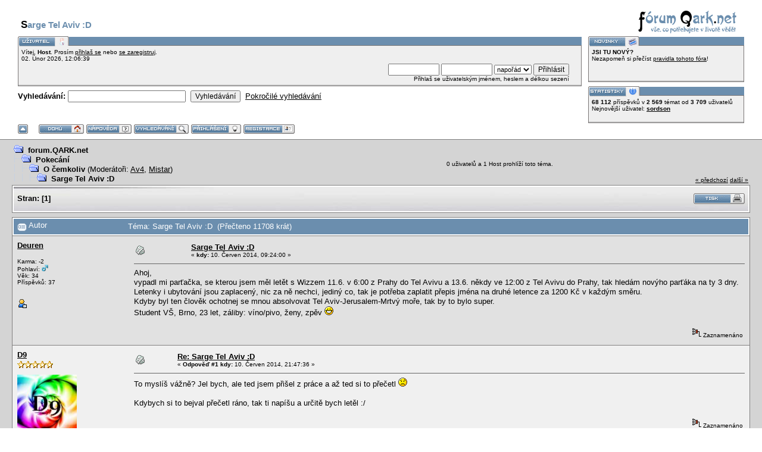

--- FILE ---
content_type: text/html; charset=UTF-8
request_url: http://forum.qark.net/o-cemkoliv/sarge-tel-aviv-d/msg95661/
body_size: 6640
content:
<!DOCTYPE html PUBLIC "-//W3C//DTD XHTML 1.0 Transitional//EN" "http://www.w3.org/TR/xhtml1/DTD/xhtml1-transitional.dtd">
<html xmlns="http://www.w3.org/1999/xhtml"><head>
	<meta http-equiv="Content-Type" content="text/html; charset=UTF-8" />
	<meta name="description" content="Sarge Tel Aviv :D" />
	<meta name="robots" content="noindex" />
	<meta name="keywords" content="Qark, balení, sbalit, holku, ženu, láska, mazlení, sám, fórum, ulovit, komunikace" />
	<link rel="icon" href="/favicon.ico" type="image/x-icon" />
  <link rel="shortcut icon" href="/favicon.ico" />
	<script language="JavaScript" type="text/javascript" src="http://forum.qark.net/Themes/default/script.js?fin11"></script>
	<script language="JavaScript" type="text/javascript"><!-- // --><![CDATA[
		var smf_theme_url = "http://forum.qark.net/Themes/babylon";
		var smf_images_url = "http://forum.qark.net/Themes/babylon/images";
		var smf_scripturl = "http://forum.qark.net/index.php?PHPSESSID=7c35f9mflsege83ecpnng7rbb2&amp;";
		var smf_iso_case_folding = false;
		var smf_charset = "UTF-8";
	// ]]></script>
	<title>Sarge Tel Aviv :D</title>
	<link rel="stylesheet" type="text/css" href="http://forum.qark.net/Themes/babylon/style.css?fin11" />
	<link rel="stylesheet" type="text/css" href="http://forum.qark.net/Themes/default/print.css?fin11" media="print" />
	<link rel="help" href="http://forum.qark.net/index.php?action=help;PHPSESSID=7c35f9mflsege83ecpnng7rbb2" target="_blank" />
	<link rel="search" href="http://forum.qark.net/index.php?action=search;PHPSESSID=7c35f9mflsege83ecpnng7rbb2" />
	<link rel="contents" href="http://forum.qark.net/index.php?PHPSESSID=7c35f9mflsege83ecpnng7rbb2" />
	<link rel="alternate" type="application/rss+xml" title="forum.QARK.net - RSS" href="http://forum.qark.net/index.php?type=rss;action=.xml;PHPSESSID=7c35f9mflsege83ecpnng7rbb2" />
	<link rel="prev" href="http://forum.qark.net/o-cemkoliv/sarge-tel-aviv-d/?prev_next=prev;PHPSESSID=7c35f9mflsege83ecpnng7rbb2" />
	<link rel="next" href="http://forum.qark.net/o-cemkoliv/sarge-tel-aviv-d/?prev_next=next;PHPSESSID=7c35f9mflsege83ecpnng7rbb2" />
	<link rel="index" href="http://forum.qark.net/o-cemkoliv/?PHPSESSID=7c35f9mflsege83ecpnng7rbb2" /><meta http-equiv="X-UA-Compatible" content="IE=EmulateIE7" />

	<script language="JavaScript" type="text/javascript"><!-- // --><![CDATA[
		var current_header = false;

		function shrinkHeader(mode)
		{
			document.cookie = "upshrink=" + (mode ? 1 : 0);
			document.getElementById("upshrink").src = smf_images_url + (mode ? "/upshrink2.gif" : "/upshrink.gif");

			document.getElementById("upshrinkHeader").style.display = mode ? "none" : "";

			current_header = mode;
		}
	// ]]></script>
</head>
<body>
	<div id="headerarea" style="padding: 12px 30px 4px 30px;">
		<table cellspacing="0" cellpadding="0" border="0" width="100%" style="position: relative;">
			<tr>
				<td colspan="2" valign="bottom" style="padding: 5px; white-space: nowrap;">
					<a href="/index.php"><img src="http://forum.qark.net/Themes/babylon/images/smflogo.gif" style="width: 250px; float: right;" alt="" /></a><br /><h1>Sarge Tel Aviv :D</h1>
				</td>
			</tr>
			<tr id="upshrinkHeader">
				<td valign="top">
					<div class="headertitles" style="margin-right: 5px; position: relative;"><img src="http://forum.qark.net/Themes/babylon/images/blank.gif" height="12" alt="" /></div>
					<div class="headerbodies" style="position: relative; margin-right: 5px; background-image: url(http://forum.qark.net/Themes/babylon/images/box_bg.gif);">
						<img src="http://forum.qark.net/Themes/babylon/images/czech-utf8/userinfo.gif" style="position: absolute; left: -1px; top: -16px; clear: both;" alt="" />
						<table width="99%" cellpadding="0" cellspacing="5" border="0"><tr><td valign="top" class="smalltext" style="width: 100%; font-family: verdana, arial, sans-serif;">
							Vítej, <b>Host</b>. Prosím <a href="http://forum.qark.net/index.php?action=login;PHPSESSID=7c35f9mflsege83ecpnng7rbb2">přihlaš se</a> nebo <a href="http://forum.qark.net/index.php?action=register;PHPSESSID=7c35f9mflsege83ecpnng7rbb2">se zaregistruj</a>.<br />
							02. Únor 2026, 12:06:39<br />

							<script language="JavaScript" type="text/javascript" src="http://forum.qark.net/Themes/default/sha1.js"></script>

							<form action="http://forum.qark.net/index.php?action=login2;PHPSESSID=7c35f9mflsege83ecpnng7rbb2" method="post" accept-charset="UTF-8" style="margin: 3px 1ex 1px 0;" onsubmit="hashLoginPassword(this, '06c9455904f8e9d7b3fe8a1f52c6b05a');">
								<div style="text-align: right;">
									<input type="text" name="user" size="10" /> <input type="password" name="passwrd" size="10" />
									<select name="cookielength">
										<option value="60">1 hodina</option>
										<option value="1440">1 den</option>
										<option value="10080">1 týden</option>
										<option value="43200">1 měsíc</option>
										<option value="-1" selected="selected">napořád</option>
									</select>
									<input type="submit" value="Přihlásit" /><br />
									Přihlaš se uživatelským jménem, heslem a délkou sezení
									<input type="hidden" name="hash_passwrd" value="" />
								</div>
							</form>
						</td></tr></table>
					</div>

					<form action="http://forum.qark.net/index.php?action=search2;PHPSESSID=7c35f9mflsege83ecpnng7rbb2" method="post" accept-charset="UTF-8" style="margin: 0;">
						<div style="margin-top: 7px;">
							<b>Vyhledávání: </b><input type="text" name="search" value="" style="width: 190px;" />&nbsp;
							<input type="submit" name="submit" value="Vyhledávání" />&nbsp;
							<a href="http://forum.qark.net/index.php?action=search;advanced;PHPSESSID=7c35f9mflsege83ecpnng7rbb2">Pokročilé vyhledávání</a>
							<input type="hidden" name="advanced" value="0" />
							<input type="hidden" name="topic" value="4441" />
						</div>
					</form>

				</td>
				<td style="width: 262px; padding-left: 6px;" valign="top">
					<div class="headertitles" style="width: 260px;"><img src="http://forum.qark.net/Themes/babylon/images/blank.gif" height="12" alt="" /></div>
					<div class="headerbodies" style="width: 260px; position: relative; background-image: url(http://forum.qark.net/Themes/babylon/images/box_bg.gif); margin-bottom: 8px;">
						<img src="http://forum.qark.net/Themes/babylon/images/czech-utf8/newsbox.gif" style="position: absolute; left: -1px; top: -16px;" alt="" />
						<div style="height: 50px; overflow: auto; padding: 5px;" class="smalltext"><b>JSI TU NOVÝ?</b><br />Nezapomeň si přečíst <a href="http://forum.qark.net/dulezite-pravidla-tohoto-fora/" target="_blank">pravidla tohoto fóra</a>!</div>
					</div>
					<div class="headertitles" style="width: 260px;"><img src="http://forum.qark.net/Themes/babylon/images/blank.gif" height="12" alt="" /></div>
					<div class="headerbodies" style="width: 260px; position: relative; background-image: url(http://forum.qark.net/Themes/babylon/images/box_bg.gif);">
						<img src="http://forum.qark.net/Themes/babylon/images/czech-utf8/keystats.gif" style="position: absolute; left: -1px; top: -16px;" alt="" />
						<div style="min-height: 35px; padding: 5px;" class="smalltext">
							<b>68 112</b> příspěvků v <b>2 569</b> témat od <span style="white-space: nowrap;"><b>3 709</b> uživatelů</span><br />
							Nejnovější uživatel: <b> <a href="http://forum.qark.net/index.php?action=profile;u=4673;PHPSESSID=7c35f9mflsege83ecpnng7rbb2">sordson</a></b>
						</div>
					</div>
				</td>
			</tr>
		</table>

		<a href="javascript:void(0)" onclick="shrinkHeader(!current_header); return false;"><img id="upshrink" src="http://forum.qark.net/Themes/babylon/images/upshrink.gif" alt="*" title="Sbal nebo rozbal hlavičku." style="margin: 2px 2ex 2px 0;" border="0" /></a>
				<a href="http://forum.qark.net/index.php?PHPSESSID=7c35f9mflsege83ecpnng7rbb2"><img src="http://forum.qark.net/Themes/babylon/images/czech-utf8/home.gif" alt="Domů" style="margin: 2px 0;" border="0" /></a> 
				<a href="http://forum.qark.net/index.php?action=help;PHPSESSID=7c35f9mflsege83ecpnng7rbb2"><img src="http://forum.qark.net/Themes/babylon/images/czech-utf8/help.gif" alt="Nápověda" style="margin: 2px 0;" border="0" /></a> 
				<a href="http://forum.qark.net/index.php?action=search;PHPSESSID=7c35f9mflsege83ecpnng7rbb2"><img src="http://forum.qark.net/Themes/babylon/images/czech-utf8/search.gif" alt="Vyhledávání" style="margin: 2px 0;" border="0" /></a> 
				<a href="http://forum.qark.net/index.php?action=login;PHPSESSID=7c35f9mflsege83ecpnng7rbb2"><img src="http://forum.qark.net/Themes/babylon/images/czech-utf8/login.gif" alt="Přihlásit" style="margin: 2px 0;" border="0" /></a> 
				<a href="http://forum.qark.net/index.php?action=register;PHPSESSID=7c35f9mflsege83ecpnng7rbb2"><img src="http://forum.qark.net/Themes/babylon/images/czech-utf8/register.gif" alt="Registrovat" style="margin: 2px 0;" border="0" /></a>
	</div>
	<table width="100%" cellpadding="0" cellspacing="0" border="0"><tr>
		<td id="bodyarea" style="padding: 1ex 20px 2ex 20px;">
<a name="top"></a>
<a name="msg95660"></a>
<table width="100%" cellpadding="3" cellspacing="0">
	<tr>
		<td valign="bottom"><span class="nav"><img src="http://forum.qark.net/Themes/babylon/images/icons/folder_open.gif" alt="+" border="0" />&nbsp; <b><a href="http://forum.qark.net/index.php?PHPSESSID=7c35f9mflsege83ecpnng7rbb2" class="nav">forum.QARK.net</a></b><br /><img src="http://forum.qark.net/Themes/babylon/images/icons/linktree_side.gif" alt="|-" border="0" /><img src="http://forum.qark.net/Themes/babylon/images/icons/folder_open.gif" alt="+" border="0" />&nbsp; <b><a href="http://forum.qark.net/index.php?PHPSESSID=7c35f9mflsege83ecpnng7rbb2#4" class="nav">Pokecání</a></b><br /><img src="http://forum.qark.net/Themes/babylon/images/icons/linktree_main.gif" alt="| " border="0" /><img src="http://forum.qark.net/Themes/babylon/images/icons/linktree_side.gif" alt="|-" border="0" /><img src="http://forum.qark.net/Themes/babylon/images/icons/folder_open.gif" alt="+" border="0" />&nbsp; <b><a href="http://forum.qark.net/o-cemkoliv/?PHPSESSID=7c35f9mflsege83ecpnng7rbb2" class="nav">O čemkoliv</a></b> (Moderátoři: <a href="http://forum.qark.net/index.php?action=profile;u=653;PHPSESSID=7c35f9mflsege83ecpnng7rbb2" title="Moderátor diskuse">Av4</a>, <a href="http://forum.qark.net/index.php?action=profile;u=4305;PHPSESSID=7c35f9mflsege83ecpnng7rbb2" title="Moderátor diskuse">Mistar</a>)<br /><img src="http://forum.qark.net/Themes/babylon/images/icons/linktree_main.gif" alt="| " border="0" /><img src="http://forum.qark.net/Themes/babylon/images/icons/linktree_main.gif" alt="| " border="0" /><img src="http://forum.qark.net/Themes/babylon/images/icons/linktree_side.gif" alt="|-" border="0" /><img src="http://forum.qark.net/Themes/babylon/images/icons/folder_open.gif" alt="+" border="0" />&nbsp; <b><a href="http://forum.qark.net/o-cemkoliv/sarge-tel-aviv-d/?PHPSESSID=7c35f9mflsege83ecpnng7rbb2" class="nav">Sarge Tel Aviv :D</a></b></span></td>
		<td align="center" class="smalltext">0 uživatelů a 1 Host prohlíží toto téma.</td>
		<td valign="bottom" align="right" class="smalltext">
			<span class="nav"><a href="http://forum.qark.net/o-cemkoliv/sarge-tel-aviv-d/?prev_next=prev;PHPSESSID=7c35f9mflsege83ecpnng7rbb2#new">&laquo; předchozí</a> <a href="http://forum.qark.net/o-cemkoliv/sarge-tel-aviv-d/?prev_next=next;PHPSESSID=7c35f9mflsege83ecpnng7rbb2#new">další &raquo;</a></span>
		</td>
	</tr>
</table>
<table width="100%" cellpadding="3" cellspacing="0" border="0" class="tborder" style="margin-bottom: 1ex;">
	<tr>
		<td class="catbg" width="100%" height="35">
			<table cellpadding="3" cellspacing="0" width="100%">
				<tr>
					<td>
						<b>Stran:</b> [<b>1</b>] 
					</td>
					<td align="right" style="font-size: smaller;"><a href="http://forum.qark.net/o-cemkoliv/sarge-tel-aviv-d/?action=printpage;PHPSESSID=7c35f9mflsege83ecpnng7rbb2" target="_blank"><img src="http://forum.qark.net/Themes/babylon/images/czech-utf8/print.gif" alt="Tisk" border="0" /></a></td>
				</tr>
			</table>
		</td>
	</tr>
</table>
<table width="100%" cellpadding="3" cellspacing="0" border="0" class="tborder" style="border-bottom: 0;">
	<tr class="titlebg">
		<td valign="middle" width="15%" style="padding-left: 6px;">
			<img src="http://forum.qark.net/Themes/babylon/images/topic/normal_post.gif" alt="" align="middle" /> Autor
		</td>
		<td valign="middle" width="85%" style="padding-left: 6px;" id="top_subject">
			Téma: Sarge Tel Aviv :D &nbsp;(Přečteno 11708 krát)
		</td>
	</tr>
</table>
<form action="http://forum.qark.net/o-cemkoliv/sarge-tel-aviv-d/?action=quickmod2;PHPSESSID=7c35f9mflsege83ecpnng7rbb2" method="post" name="quickModForm" accept-charset="UTF-8" id="quickModForm" style="margin: 0;" onsubmit="return in_edit_mode == 1 ? modify_save('06c9455904f8e9d7b3fe8a1f52c6b05a') : confirm('Jsi si jistý, že to chceš opravdu udělat?');">
<table cellpadding="0" cellspacing="0" border="0" width="100%" class="bordercolor">
	<tr><td style="padding: 1px 1px 0 1px;">
		<table width="100%" cellpadding="3" cellspacing="0" border="0">
			<tr><td class="windowbg">
				<table width="100%" cellpadding="5" cellspacing="0" style="table-layout: fixed;">
					<tr>
						<td valign="top" width="16%" rowspan="2" style="overflow: hidden;">
							<b><a href="http://forum.qark.net/index.php?action=profile;u=3400;PHPSESSID=7c35f9mflsege83ecpnng7rbb2" title="Zobraz profil uživatele Deuren">Deuren</a></b>
							<div class="smalltext" style="margin-top: 3px">
								<br />
								
								Karma: -2 <br />
								Pohlaví: <img src="http://forum.qark.net/Themes/babylon/images/Male.gif" alt="Mužské" border="0" /><br />
								Věk: 34<br />
								Příspěvků: 37<br />
								<br />
								
								
								
								<br />
								<a href="http://forum.qark.net/index.php?action=profile;u=3400;PHPSESSID=7c35f9mflsege83ecpnng7rbb2"><img src="http://forum.qark.net/Themes/babylon/images/icons/profile_sm.gif" alt="Zobrazit profil" title="Zobrazit profil" border="0" /></a>
							</div>
						</td>
			
       <td valign="top" width="85%" height="100%">
              <table width="100%" border="0"><tr>
								<td valign="middle"><a href="http://forum.qark.net/o-cemkoliv/sarge-tel-aviv-d/msg95660/?PHPSESSID=7c35f9mflsege83ecpnng7rbb2#msg95660"><img src="http://forum.qark.net/Themes/babylon/images/post/xx.gif" alt="" border="0" /></a></td>
								<td valign="middle">
									<div style="font-weight: bold;" id="subject_95660">
										<a href="http://forum.qark.net/o-cemkoliv/sarge-tel-aviv-d/msg95660/?PHPSESSID=7c35f9mflsege83ecpnng7rbb2#msg95660">Sarge Tel Aviv :D</a>
									</div>
									<div class="smalltext">&#171; <b> kdy:</b> 10. Červen 2014, 09:24:00 &#187;</div></td>
								<td align="right" valign="bottom" height="20" nowrap="nowrap" style="font-size: smaller;">
								</td>
							</tr></table>
							<hr width="100%" size="1" class="hrcolor" />
							<div class="post">Ahoj,<br />vypadl mi parťačka, se kterou jsem měl letět s Wizzem 11.6. v 6:00 z Prahy do Tel Avivu a 13.6. někdy ve 12:00 z Tel Avivu do Prahy, tak hledám novýho parťáka na ty 3 dny. Letenky i ubytování jsou zaplacený, nic za ně nechci, jediný co, tak je potřeba zaplatit přepis jména na druhé letence za 1200 Kč v každým směru.<br />Kdyby byl ten člověk ochotnej se mnou absolvovat Tel Aviv-Jerusalem-Mrtvý moře, tak by to bylo super.<br />Student VŠ, Brno, 23 let, záliby: víno/pivo, ženy, zpěv <img src="http://forum.qark.net/Smileys/classic/icon_biggrin.gif" alt="Šťastný" border="0" /></div>
						</td>
					</tr>
					<tr>
						<td valign="bottom" class="smalltext" width="85%">
							<table width="100%" border="0" style="table-layout: fixed;"><tr>
								<td colspan="2" class="smalltext" width="100%">
								</td>
							</tr><tr>
								<td valign="bottom" class="smalltext" id="modified_95660">
								</td>
								<td align="right" valign="bottom" class="smalltext">
									<img src="http://forum.qark.net/Themes/babylon/images/ip.gif" alt="" border="0" />
									Zaznamenáno
								</td>
							</tr></table>
						</td>
					</tr>
				</table>
			</td></tr>
		</table>
	</td></tr>
	<tr><td style="padding: 1px 1px 0 1px;">
		<a name="msg95661"></a><a name="new"></a>
		<table width="100%" cellpadding="3" cellspacing="0" border="0">
			<tr><td class="windowbg2">
				<table width="100%" cellpadding="5" cellspacing="0" style="table-layout: fixed;">
					<tr>
						<td valign="top" width="16%" rowspan="2" style="overflow: hidden;">
							<b><a href="http://forum.qark.net/index.php?action=profile;u=1478;PHPSESSID=7c35f9mflsege83ecpnng7rbb2" title="Zobraz profil uživatele D9">D9</a></b>
							<div class="smalltext" style="margin-top: 3px">
								<img src="http://forum.qark.net/Themes/babylon/images/star.gif" alt="*" border="0" /><img src="http://forum.qark.net/Themes/babylon/images/star.gif" alt="*" border="0" /><img src="http://forum.qark.net/Themes/babylon/images/star.gif" alt="*" border="0" /><img src="http://forum.qark.net/Themes/babylon/images/star.gif" alt="*" border="0" /><img src="http://forum.qark.net/Themes/babylon/images/star.gif" alt="*" border="0" /><br />
								<br /><div style="overflow: auto; width: 100%;"><img src="http://forum.qark.net/index.php?PHPSESSID=7c35f9mflsege83ecpnng7rbb2&amp;action=dlattach;attach=873;type=avatar" alt="" class="avatar" border="0" /></div><br />
								
								Karma: 88 <br />
								Pohlaví: <img src="http://forum.qark.net/Themes/babylon/images/Male.gif" alt="Mužské" border="0" /><br />
								Místo: v lese<br />
								Příspěvků: 2 325<br />
								<br />
								
								
								
								<br />
								<a href="http://forum.qark.net/index.php?action=profile;u=1478;PHPSESSID=7c35f9mflsege83ecpnng7rbb2"><img src="http://forum.qark.net/Themes/babylon/images/icons/profile_sm.gif" alt="Zobrazit profil" title="Zobrazit profil" border="0" /></a>
							</div>
						</td>
			
       <td valign="top" width="85%" height="100%">
              <table width="100%" border="0"><tr>
								<td valign="middle"><a href="http://forum.qark.net/o-cemkoliv/sarge-tel-aviv-d/msg95661/?PHPSESSID=7c35f9mflsege83ecpnng7rbb2#msg95661"><img src="http://forum.qark.net/Themes/babylon/images/post/xx.gif" alt="" border="0" /></a></td>
								<td valign="middle">
									<div style="font-weight: bold;" id="subject_95661">
										<a href="http://forum.qark.net/o-cemkoliv/sarge-tel-aviv-d/msg95661/?PHPSESSID=7c35f9mflsege83ecpnng7rbb2#msg95661">Re: Sarge Tel Aviv :D</a>
									</div>
									<div class="smalltext">&#171; <b>Odpověď #1 kdy:</b> 10. Červen 2014, 21:47:36 &#187;</div></td>
								<td align="right" valign="bottom" height="20" nowrap="nowrap" style="font-size: smaller;">
								</td>
							</tr></table>
							<hr width="100%" size="1" class="hrcolor" />
							<div class="post">To myslíš vážně? Jel bych, ale ted jsem přišel z práce a až ted si to přečetl <img src="http://forum.qark.net/Smileys/classic/icon_sad.gif" alt="Smutný" border="0" /><br /><br />Kdybych si to bejval přečetl ráno, tak ti napíšu a určitě bych letěl :/</div>
						</td>
					</tr>
					<tr>
						<td valign="bottom" class="smalltext" width="85%">
							<table width="100%" border="0" style="table-layout: fixed;"><tr>
								<td colspan="2" class="smalltext" width="100%">
								</td>
							</tr><tr>
								<td valign="bottom" class="smalltext" id="modified_95661">
								</td>
								<td align="right" valign="bottom" class="smalltext">
									<img src="http://forum.qark.net/Themes/babylon/images/ip.gif" alt="" border="0" />
									Zaznamenáno
								</td>
							</tr></table>
							<hr width="100%" size="1" class="hrcolor" />
							<div class="signature"><a href="http://beny.mypersonality.info" target="_blank"><img src="http://badges.mypersonality.info/badge/0/19/191707.png" alt="" border="0" /></a></div>
						</td>
					</tr>
				</table>
			</td></tr>
		</table>
	</td></tr>
	<tr><td style="padding: 0 0 1px 0;"></td></tr>
</table>
<a name="lastPost"></a>

<table width="100%" cellpadding="3" cellspacing="0" border="0" class="tborder" style="margin-top: 1ex;">
	<tr>
		<td class="catbg" width="100%" height="30">
			<table cellpadding="3" cellspacing="0" width="100%">
				<tr>
					<td>
						<a name="bot"></a><b>Stran:</b> [<b>1</b>] 
					</td>
					<td align="right" style="font-size: smaller;"><a href="http://forum.qark.net/o-cemkoliv/sarge-tel-aviv-d/?action=printpage;PHPSESSID=7c35f9mflsege83ecpnng7rbb2" target="_blank"><img src="http://forum.qark.net/Themes/babylon/images/czech-utf8/print.gif" alt="Tisk" border="0" /></a>&nbsp;
					</td>
				</tr>
			</table>
		</td>
	</tr>
</table>
<script language="JavaScript" type="text/javascript" src="http://forum.qark.net/Themes/default/spellcheck.js"></script>
<script language="JavaScript" type="text/javascript" src="http://forum.qark.net/Themes/default/xml_topic.js"></script>
<script language="JavaScript" type="text/javascript"><!-- // --><![CDATA[
	quickReplyCollapsed = true;

	smf_topic = 4441;
	smf_start = 0;
	smf_show_modify = 1;

	// On quick modify, this is what the body will look like.
	var smf_template_body_edit = '<div id="error_box" style="padding: 4px; color: red;"></div><textarea class="editor" name="message" rows="12" style="width: 94%; margin-bottom: 10px;">%body%</textarea><br /><input type="hidden" name="sc" value="06c9455904f8e9d7b3fe8a1f52c6b05a" /><input type="hidden" name="topic" value="4441" /><input type="hidden" name="msg" value="%msg_id%" /><div style="text-align: center;"><input type="submit" name="post" value="Uložit" onclick="return modify_save(\'06c9455904f8e9d7b3fe8a1f52c6b05a\');" accesskey="s" />&nbsp;&nbsp;<input type="button" value="Zkontrolovat pravopis" onclick="spellCheck(\'quickModForm\', \'message\');" />&nbsp;&nbsp;<input type="submit" name="cancel" value="Storno" onclick="return modify_cancel();" /></div>';

	// And this is the replacement for the subject.
	var smf_template_subject_edit = '<input type="text" name="subject" value="%subject%" size="60" style="width: 99%;"  maxlength="80" />';

	// Restore the message to this after editing.
	var smf_template_body_normal = '%body%';
	var smf_template_subject_normal = '<a href="http://forum.qark.net/index.php?PHPSESSID=7c35f9mflsege83ecpnng7rbb2&amp;topic=4441.msg%msg_id%#msg%msg_id%">%subject%</a>';
	var smf_template_top_subject = "Téma: %subject% &nbsp;(Přečteno 11708 krát)"

	if (window.XMLHttpRequest)
		showModifyButtons();
// ]]></script>
<table border="0" width="100%" cellpadding="0" cellspacing="0">
	<tr>
		<td valign="top" align="right" class="smalltext"> <span class="nav"> <a href="http://forum.qark.net/o-cemkoliv/sarge-tel-aviv-d/?prev_next=prev;PHPSESSID=7c35f9mflsege83ecpnng7rbb2#new">&laquo; předchozí</a> <a href="http://forum.qark.net/o-cemkoliv/sarge-tel-aviv-d/?prev_next=next;PHPSESSID=7c35f9mflsege83ecpnng7rbb2#new">další &raquo;</a></span></td>
	</tr>
</table>
<div style="padding-top: 4px; padding-bottom: 4px;"></div>
</form>
<div align="right" style="margin-bottom: 1ex;">
	<form action="http://forum.qark.net/index.php?PHPSESSID=7c35f9mflsege83ecpnng7rbb2" method="get" accept-charset="UTF-8">
		<span class="smalltext">Skočit na:</span>
		<select name="jumpto" id="jumpto" onchange="if (this.selectedIndex > 0 &amp;&amp; this.options[this.selectedIndex].value) window.location.href = smf_scripturl + this.options[this.selectedIndex].value.substr(smf_scripturl.indexOf('?') == -1 || this.options[this.selectedIndex].value.substr(0, 1) != '?' ? 0 : 1);">
			<option value="">Prosím vyber cíl:</option>
			<option value="" disabled="disabled">-----------------------------</option>
			<option value="#7">Pravidla fóra</option>
			<option value="" disabled="disabled">-----------------------------</option>
			<option value="?board=14.0"> => Důležité - pravidla tohoto fóra</option>
			<option value="" disabled="disabled">-----------------------------</option>
			<option value="#1">Prosby o radu a dotazy</option>
			<option value="" disabled="disabled">-----------------------------</option>
			<option value="?board=1.0"> => Jak na ženský</option>
			<option value="?board=2.0"> => Jak na chlapy</option>
			<option value="" disabled="disabled">-----------------------------</option>
			<option value="#3">Zážitky z terénu</option>
			<option value="" disabled="disabled">-----------------------------</option>
			<option value="?board=5.0"> => Jak a kde jste někoho sbalili</option>
			<option value="?board=6.0"> => Vaše Velké testy</option>
			<option value="" disabled="disabled">-----------------------------</option>
			<option value="#4">Pokecání</option>
			<option value="" disabled="disabled">-----------------------------</option>
			<option value="?board=7.0"> => O ženských</option>
			<option value="?board=8.0"> => O chlapech</option>
			<option value="?board=9.0"> => O rozchodech</option>
			<option value="?board=17.0"> => O komunikaci a komunikačních tricích</option>
			<option value="?board=10.0" selected="selected"> => O čemkoliv</option>
			<option value="?board=18.0"> => O Vás</option>
			<option value="" disabled="disabled">-----------------------------</option>
			<option value="#2">Připomínky, náměty a další</option>
			<option value="" disabled="disabled">-----------------------------</option>
			<option value="?board=3.0"> => QARK.net</option>
			<option value="?board=4.0"> => Tohle fórum</option>
			<option value="" disabled="disabled">-----------------------------</option>
			<option value="#5">Různé</option>
			<option value="" disabled="disabled">-----------------------------</option>
			<option value="?board=11.0"> => Co se mi na web nevešlo</option>
			<option value="?board=16.0"> => Soutěž o knihu</option>
			<option value="" disabled="disabled">-----------------------------</option>
			<option value="#6">Údržba fóra</option>
			<option value="" disabled="disabled">-----------------------------</option>
			<option value="?board=13.0"> => Ke smazání</option>
			<option value="?board=15.0"> => Hovadiny</option>
		</select>&nbsp;
		<input type="button" value="Hop!" onclick="if (this.form.jumpto.options[this.form.jumpto.selectedIndex].value) window.location.href = 'http://forum.qark.net/index.php' + this.form.jumpto.options[this.form.jumpto.selectedIndex].value;" />
	</form>
</div>
<br />
<form action="http://forum.qark.net/index.php?action=spellcheck;PHPSESSID=7c35f9mflsege83ecpnng7rbb2" method="post" accept-charset="UTF-8" name="spell_form" id="spell_form" target="spellWindow"><input type="hidden" name="spellstring" value="" /></form></td>
	</tr></table>

	<div id="footerarea" style="text-align: center; padding-bottom: 1ex;">
		<script language="JavaScript" type="text/javascript"><!-- // --><![CDATA[
			function smfFooterHighlight(element, value)
			{
				element.src = smf_images_url + "/" + (value ? "h_" : "") + element.id + ".gif";
			}
		// ]]></script>
		<table cellspacing="0" cellpadding="3" border="0" width="100%">
			<tr>
				<td width="28%" valign="middle" align="right">
					<span class="smalltext" style="display: inline; visibility: visible; font-family: Verdana, Arial, sans-serif;">
          Copyright &copy; 2005&ndash;2026 <a href="http://www.qark.net" title="Chcete se dozvědět, jak sbalit nějakou dívku či ženu?">QARK.net</a>
          </span>
          </td>
				<td valign="middle" align="center" style="white-space: nowrap;">
					
		<span class="smalltext" style="display: inline; visibility: visible; font-family: Verdana, Arial, sans-serif;"><a href="http://www.simplemachines.org/" title="Simple Machines Forum" target="_blank">Powered by SMF 1.1.11</a> |
<a href="http://www.simplemachines.org/about/copyright.php" title="Free Forum Software" target="_blank">SMF &copy; 2006-2008, Simple Machines LLC</a>
		</span><img src="http://toplist.cz/dot.asp?id=127415" alt="" />
				</td>
				<td width="28%" valign="middle" align="left">
				<span class="smalltext" style="display: inline; visibility: visible; font-family: Verdana, Arial, sans-serif;">
        <a href="/sitemap.xml">sitemap</a> | <a href="http://forum.qark.net/index.php?type=rss;action=.xml;PHPSESSID=7c35f9mflsege83ecpnng7rbb2">RSS</a>
        </span> 
					</td>
			</tr>
		</table>
		</div>
		<script language="JavaScript" type="text/javascript"><!-- // --><![CDATA[
			window.addEventListener("load", smf_codeFix, false);

			function smf_codeFix()
			{
				var codeFix = document.getElementsByTagName ? document.getElementsByTagName("div") : document.all.tags("div");

				for (var i = 0; i < codeFix.length; i++)
				{
					if ((codeFix[i].className == "code" || codeFix[i].className == "post" || codeFix[i].className == "signature") && codeFix[i].offsetHeight < 20)
						codeFix[i].style.height = (codeFix[i].offsetHeight + 20) + "px";
				}
			}
		// ]]></script>
		<div id="ajax_in_progress" style="display: none;">Nahrávám...</div>
		<script src="http://www.google-analytics.com/urchin.js" type="text/javascript">
</script>

<script type="text/javascript">
_uacct = "UA-1465355-2";
urchinTracker();
</script>
	</body>
</html>

--- FILE ---
content_type: text/css
request_url: http://forum.qark.net/Themes/babylon/style.css?fin11
body_size: 2126
content:
/* Normal, standard links. */
a:link
{
	color: #000000;
	text-decoration: underline;
}
a:visited, a:hover
{
	color: #323232;
	text-decoration: underline;
}

/* Navigation links - for the link tree. */
.nav, .nav:link, .nav:visited
{
	color: #000000;
	text-decoration: none;
}
a.nav:hover
{
	font-weight: bold;
	color: #cc3333;
	text-decoration: underline;
}

/* Tables should show empty cells. */
table
{
	empty-cells: show;
}

/* By default (td, body..) use Tahoma in black. */
body, td, th
{
	color: #000000;
	font-size: small;
	font-family: tahoma, sans-serif;
}

/* The main body of the entire forum. */
body
{
	background-color: white;
	margin: 0px;
	padding: 0px;
}

/* Input boxes - just a bit smaller than normal so they align well. */
input, textarea, button
{
	font-size: 9pt;
	color: #000000;
	font-family: tahoma, sans-serif;
}

/* All input elements that are checkboxes or radio buttons. */
input.check
{
}

/* Selects are a bit smaller, because it makes them look even better 8). */
select
{
	font-size: 8pt;
	font-weight: normal;
	color: #000000;
	font-family: tahoma, sans-serif;
}

/* Standard horizontal rule.. ([hr], etc.) */
hr, .hrcolor
{
	height: 1px;
	border: 0;
	color: #666666;
	background-color: #666666;
}

/* A quote, perhaps from another post. 
.quote
{
	color: #000000;
	background-color: #ececec;
	border: 1px solid #000000;
	margin: 1px;
	padding: 1px 5px;
	font-size: x-small;
	line-height: 1.4em;
}
*/
.quote{
background-color:#EAEAEA;
border:1px solid #BBBBBB;
color:#333333;
margin-left: 20px;
padding: 5px;
margin-bottom: 5px;
}

.quoteheader a{
color: #333333;
text-decoration:none;
}

.quoteheader{
padding-left: 20px;
}

/* A code block - maybe even PHP ;). */
.code
{
	color: #000000;
	background-color: #cccccc;
	font-family: "courier new", "times new roman", monospace;
	font-size: x-small;
	line-height: 1.3em;
	/* Put a nice border around it. */
	border: 1px solid #000000;
	margin: 1px auto 1px auto;
	padding: 1px;
	width: 99%;
	/* Don't wrap its contents, and show scrollbars. */
	white-space: nowrap;
	overflow: auto;
	/* Stop after about 24 lines, and just show a scrollbar. */
	max-height: 24em;
}

/* The "Quote:" and "Code:" header parts... */
.quoteheader, .codeheader
{
	color: #000000;
	text-decoration: none;
	font-style: normal;
	font-weight: bold;
	font-size: x-small;
	line-height: 1.2em;
}

/* Generally, those [?] icons.  This makes your cursor a help icon. */
.help
{
	cursor: help;
}

/* /me uses this a lot. (emote, try typing /me in a post.) */
.meaction
{
	color: red;
}

/* The main post box - this makes it as wide as possible. */
.editor
{
	width: 96%;
}

/* Highlighted text - such as search results. */
.highlight
{
	background-color: yellow;
	font-weight: bold;
	color: black;
}

/* Alternating backgrounds for posts, and several other sections of the forum. */
.windowbg
{
	color: #000000;
	background-color: #E1E1E1;
}
.windowbg2
{
	color: #000000;
	background-color: #F0F0F0;
}

/* These are used primarily for titles, but also for headers (the row that says what everything in the table is.) */
.titlebg, tr.titlebg th, tr.titlebg td, .titlebg a:link, .titlebg a:visited, .titlebg2, tr.titlebg2 th, tr.titlebg2 td, .titlebg2 a:link, .titlebg2 a:visited
{
	color: white;
	font-style: normal;
	background-color: #6B8EAE;
}
.titlebg a:hover, .titlebg2 a:hover
{
	color: #dfdfdf;
}

/* This is used for categories, page indexes, and several other areas in the forum. */
.catbg, .catbg3
{
	background-image: url(images/catbg.jpg);
}

/* This is used for a category that has new posts in it... to make it light up. */
.catbg2
{
	background-image: url(images/catbg2.jpg);
}

.catbg, .catbg2, .catbg3
{
	font-weight: bold;
	background-color: silver;
	color: #000000;
}

/* This is used for tables that have a grid/border background color (such as the topic listing.) */
.bordercolor
{
	background-color: #828181;
}

#preview_body
{
  background-color: #e1e1e1;
}

/* This is used on tables that should just have a border around them. */
.tborder
{
	border: 1px solid #828181;
	background-color: #FFFFFF;
	padding: 2px;
}

/* Default font sizes: small (8pt), normal (10pt), and large (14pt). */
.smalltext
{
	font-size: x-small;
	font-family: tahoma, sans-serif;
}
.normaltext
{
	font-size: small;
}
.largetext
{
	font-size: large;
}

/* This is the white header area where the title, menu bars, and header boxes are. */
#headerarea
{
	background-color: white;
	border-bottom: 1px solid gray;
}
/* This is the main area of the forum, the part that's gray. */
#bodyarea
{
	background-color: #D4D4D4;
}
/* And this is the bottom, where the copyright is, etc. */
#footerarea
{
	color: black;
	background-color: white;
	border-top: 1px solid gray;
}

/* This is for the special header boxes on the top (user info, key stats, news box.) */
.headertitles
{
	background-color: #6B8EAE;
	border: 1px solid #6B8EAE;
	height: 12px;
}
.headerbodies
{
	border: 1px solid #7A7777;
	background-color: #EFEFEF;
	background-repeat: repeat-x;
	background-position: bottom;
}

/* Posts and personal messages displayed throughout the forum. */
.post, .personalmessage
{
	width: 100%;
	overflow: auto;
	line-height: 1.3em;
}

/* All the signatures used in the forum.  If your forum users use Mozilla, Opera, or Safari, you might add max-height here ;). */
.signature
{
	width: 100%;
	overflow: auto;
	padding-bottom: 3px;
	line-height: 1.3em;
}
/* No image should have a border when linked */
a img{
	border: 0;
}

/* The AJAX notifier */
#ajax_in_progress
{
	background: #32CD32;
	color: white;
	text-align: center;
	font-weight: bold;
	font-size: 18pt;
	padding: 3px;
	width: 100%;
	position: fixed;
	top: 0;
	left: 0;
}

h1 {
font-family: Georgia, sans-serif; font-size: 15px;
padding: 0; margin: 0;
color: #6B8EAE;
}
h1:first-letter {
font-size: 17px;
color: black;
}
